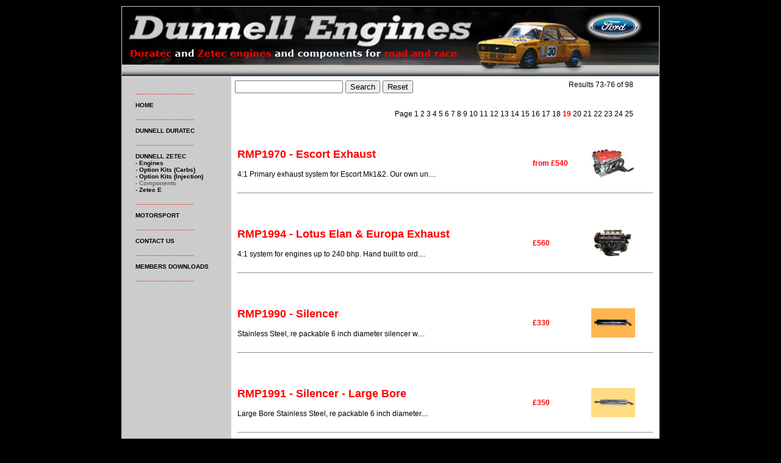

--- FILE ---
content_type: text/html; charset=UTF-8
request_url: http://www.dunnellengines.com/zetec_components.php?searchstring=~~&start=73
body_size: 9713
content:
<html><head><title>Dunnell Engines Duratec and Zetec Engines and Components for Road and Race</title><meta http-equiv="Content-Type" content="text/html; charset=iso-8859-1" /><meta name="description" content="Dunnell Engines Duratec and Zetec Engines and Components for Road and Race"><meta name="keywords" content="Dunnell zetec duratec ford engine race racing competition motorsport road rally westfield caterham components escort mapping ECU tuning injection camshafts electronics"><link href="dunnell.css" rel="stylesheet" type="text/css"></head><body bgcolor="#000000" topmargin="10"><div align="center">  <table width="880" border="0" cellpadding="0" cellspacing="0" bgcolor="#FFFFFF" class="border">    <!--DWLayoutTable-->    <tr>       <td height="115" colspan="2" valign="top"><img src="/images/dunnell_header.jpg" width="880" height="114"></td>    </tr>    <tr>       <td width="179" height="535" valign="top"><table width="100%" border="0" cellpadding="0" cellspacing="0" bgcolor="#CCCCCC">          <!--DWLayoutTable-->          <tr>             <td width="22" height="20">&nbsp;</td>            <td width="140">&nbsp;</td>            <td width="17">&nbsp;</td>          </tr>          <tr>             <td height="221">&nbsp;</td>            <td valign="top" class="buttons">			<!---  Start of php generated menu -->			<p><font color=#FF0000>................................</font></p><a href=/home.php

>HOME</a><br><p><font color=#FF0000>................................</font></p><a href=/duratec.php>DUNNELL DURATEC</a><br><p><font color=#FF0000>................................</font></p><a href=zetec.php>DUNNELL ZETEC</a><br><a href=zetec_engines.php>- engines</a><br><a href=zetec_carb_optionkits.php>- option kits (carbs)</a><br><a href=zetec_inj_optionkits.php>- option kits (injection)</a><br><a href=zetec_components.php><font color=#666666>- components</font></a><br><a href=zetec_e.php>- zetec e</a><br><p><font color=#FF0000>................................</font></p><a href=/motorsport.php>MOTORSPORT</a><br><p><font color=#FF0000>................................</font></p><a href=/contact.php

>CONTACT US</a><br><p><font color=#FF0000>................................</font></p><a href=/members_area.php
>MEMBERS DOWNLOADS</a><br><p><font color=#FF0000>................................</font></p> 
			<!---  End of php generated menu -->						</td>            <td>&nbsp;</td>          </tr>          <tr>             <td height="140">&nbsp;</td>            <td>&nbsp;</td>          </tr>          <tr>             <td height="140"></td>          <td></td>          </tr>          <tr>            <td height="14"></td>            <td></td>            <td></td>          </tr>        </table></td>      <td width="701" valign="top">      	<!---  Start of php generated section -->	<table width="95%" border="0" cellpadding="5" cellspacing="1" bgcolor="#FFFFFF">
<tr><td align="left">
<form METHOD="GET" ACTION="zetec_components.php" name="Components">
<input TYPE="text" NAME="searchstring" SIZE="20" VALUE="">
<input TYPE="hidden" NAME="start" VALUE="1">
<input TYPE="submit" VALUE="Search" NAME="buttonchoice">
<input TYPE="submit" VALUE="Reset" NAME="buttonchoice">
</form></td>
<td align="right" valign="top" class="producttxt">Results 73-76 of  98</td></tr>
<tr><td colspan="2" align="right" class="producttxt">Page <a class="producttxt" href="zetec_components.php?searchstring=~~&start=1"> 1</a><a class="producttxt" href="zetec_components.php?searchstring=~~&start=5"> 2</a><a class="producttxt" href="zetec_components.php?searchstring=~~&start=9"> 3</a><a class="producttxt" href="zetec_components.php?searchstring=~~&start=13"> 4</a><a class="producttxt" href="zetec_components.php?searchstring=~~&start=17"> 5</a><a class="producttxt" href="zetec_components.php?searchstring=~~&start=21"> 6</a><a class="producttxt" href="zetec_components.php?searchstring=~~&start=25"> 7</a><a class="producttxt" href="zetec_components.php?searchstring=~~&start=29"> 8</a><a class="producttxt" href="zetec_components.php?searchstring=~~&start=33"> 9</a><a class="producttxt" href="zetec_components.php?searchstring=~~&start=37"> 10</a><a class="producttxt" href="zetec_components.php?searchstring=~~&start=41"> 11</a><a class="producttxt" href="zetec_components.php?searchstring=~~&start=45"> 12</a><a class="producttxt" href="zetec_components.php?searchstring=~~&start=49"> 13</a><a class="producttxt" href="zetec_components.php?searchstring=~~&start=53"> 14</a><a class="producttxt" href="zetec_components.php?searchstring=~~&start=57"> 15</a><a class="producttxt" href="zetec_components.php?searchstring=~~&start=61"> 16</a><a class="producttxt" href="zetec_components.php?searchstring=~~&start=65"> 17</a><a class="producttxt" href="zetec_components.php?searchstring=~~&start=69"> 18</a><strong><font color="#FF0000"> 19</font></strong>
<a class="producttxt" href="zetec_components.php?searchstring=~~&start=77"> 20</a><a class="producttxt" href="zetec_components.php?searchstring=~~&start=81"> 21</a><a class="producttxt" href="zetec_components.php?searchstring=~~&start=85"> 22</a><a class="producttxt" href="zetec_components.php?searchstring=~~&start=89"> 23</a><a class="producttxt" href="zetec_components.php?searchstring=~~&start=93"> 24</a><a class="producttxt" href="zetec_components.php?searchstring=~~&start=97"> 25</a></td></tr></table>
<table width="100%" border="0" cellpadding="5" cellspacing="5" bgcolor="#FFFFFF">
<tr><td colspan="3">&nbsp;</td></tr><tr><td valign="top"><p align="left"><a class="maintitle" href="zetec_components.php?partno=RMP1970">RMP1970 - Escort Exhaust </a></p></td>
<td rowspan="2"><a class="price" href="zetec_components.php?partno=RMP1970">from &pound540
</a></td>
<td rowspan="2"><a href="zetec_components.php?partno=RMP1970"><img src="/images/catalogue/th_RMP1970.jpg" width="72" height="48" border="0"></a></td>
</tr><tr><td valign="top"><p align="left"><a class="producttxt" href="zetec_components.php?partno=RMP1970">4:1 Primary exhaust system for Escort Mk1&2. Our own un....</a></p></td>
</tr><td colspan="3"><hr></td>
<tr><td colspan="3">&nbsp;</td></tr><tr><td valign="top"><p align="left"><a class="maintitle" href="zetec_components.php?partno=RMP1994">RMP1994 - Lotus Elan & Europa Exhaust</a></p></td>
<td rowspan="2"><a class="price" href="zetec_components.php?partno=RMP1994">&pound560
</a></td>
<td rowspan="2"><a href="zetec_components.php?partno=RMP1994"><img src="/images/catalogue/th_Zetec Elan Exhaust.jpg" width="72" height="48" border="0"></a></td>
</tr><tr><td valign="top"><p align="left"><a class="producttxt" href="zetec_components.php?partno=RMP1994">4:1 system for engines up to 240 bhp. Hand built to ord....</a></p></td>
</tr><td colspan="3"><hr></td>
<tr><td colspan="3">&nbsp;</td></tr><tr><td valign="top"><p align="left"><a class="maintitle" href="zetec_components.php?partno=RMP1990">RMP1990 - Silencer</a></p></td>
<td rowspan="2"><a class="price" href="zetec_components.php?partno=RMP1990">&pound330
</a></td>
<td rowspan="2"><a href="zetec_components.php?partno=RMP1990"><img src="/images/catalogue/th_RMP1990.jpg" width="72" height="48" border="0"></a></td>
</tr><tr><td valign="top"><p align="left"><a class="producttxt" href="zetec_components.php?partno=RMP1990">Stainless Steel, re packable 6 inch diameter silencer w....</a></p></td>
</tr><td colspan="3"><hr></td>
<tr><td colspan="3">&nbsp;</td></tr><tr><td valign="top"><p align="left"><a class="maintitle" href="zetec_components.php?partno=RMP1991">RMP1991 - Silencer - Large Bore</a></p></td>
<td rowspan="2"><a class="price" href="zetec_components.php?partno=RMP1991">&pound350
</a></td>
<td rowspan="2"><a href="zetec_components.php?partno=RMP1991"><img src="/images/catalogue/th_RMP1991.jpg" width="72" height="48" border="0"></a></td>
</tr><tr><td valign="top"><p align="left"><a class="producttxt" href="zetec_components.php?partno=RMP1991">Large Bore Stainless Steel, re packable 6 inch diameter....</a></p></td>
</tr><td colspan="3"><hr></td>
<tr align="right"><td valign="middle" class="buttons" align="right" colspan="3"><a href="zetec_components.php?searchstring=~~&start=69">Previous page&nbsp;<img id="clickback" border="0" src="/images/back_arrow.gif"></a><a href="zetec_components.php?searchstring=~~&start=77"><img border="0" src="/images/next_arrow.gif" style="cursor:hand">&nbsp;Next page</a></td></tr>
 	<!---  End of php generated section -->	</table>    </tr>    <tr>       <td height="52" colspan="2" valign="top"><table width="100%" border="0" cellpadding="0" cellspacing="0" bgcolor="#666666">          <!--DWLayoutTable-->          <tr>             <td width="20" height="10"></td>            <td width="808"></td>            <td width="52"></td>          </tr>          <tr>             <td height="42"></td>            <td valign="top"><div align="center"><strong><span class="sitemap"><font color="#000000">               			<!---  Start of php generated menu -->			 | <a href=/home.php

>HOME</a> | <a href=/duratec.php>DUNNELL DURATEC</a> | <a href=/zetec.php>DUNNELL ZETEC</a> | <a href=/motorsport.php>MOTORSPORT</a> | <a href=/contact.php

>CONTACT US</a> | <a href=/members_area.php
>MEMBERS DOWNLOADS</a> | </font></span><font color="#000000"><span class="copyright"><br><font color="#CCCCCC"><br>All text and images are Copyright (c) 2009 <strong>Dunnell Engines</strong>.All rights reserved. All prices quoted are plus VAT.</font></span></font></strong></div></td> 
			<!---  End of php generated menu -->            <td></td>          </tr>        </table></td>    </tr>  </table></div></body></html>

--- FILE ---
content_type: text/css
request_url: http://www.dunnellengines.com/dunnell.css
body_size: 6432
content:
.border {
	border: thin solid #CCCCCC;
}
.sitemap {
	font-family: Verdana, Arial, Helvetica, sans-serif;
	font-size: 10px;
	color: #FFFFFF;
}
.buttons {
	font-family: Verdana, Arial, Helvetica, sans-serif;
	font-size: 10px;
	color: #000000;
	border: thin none #CCCCCC;
	font-weight: bolder;
	font-style: normal;
	line-height: normal;
	font-variant: normal;
	text-transform: capitalize;
	text-decoration: none;
}
a.price {
	font-family: Verdana, Arial, Helvetica, sans-serif;
	font-size: 12px;
	color: #FF0000;
	font-weight: bolder;
	text-decoration: none;
}
a.price:link {
	font-family: Verdana, Arial, Helvetica, sans-serif;
	font-size: 12px;
	color: #FF0000;
	font-weight: bolder;
	text-decoration: none;
}
a.price:hover {
	font-family: Verdana, Arial, Helvetica, sans-serif;
	font-size: 12px;
	color: #FF0000;
	font-weight: bolder;
	text-decoration: none;
}
a.price:active {
	font-family: Verdana, Arial, Helvetica, sans-serif;
	font-size: 12px;
	color: #FF0000;
	font-weight: bolder;
	text-decoration: none;
}
a.price:visited {
	font-family: Verdana, Arial, Helvetica, sans-serif;
	font-size: 12px;
	color: #FF0000;
	font-weight: bolder;
	text-decoration: none;
}
a.datasheet {
	font-family: Verdana, Arial, Helvetica, sans-serif;
	font-size: 10px;
	color: #FF0000;
	font-weight: bolder;
	text-decoration: none;
}
a.datasheet:link {
	font-family: Verdana, Arial, Helvetica, sans-serif;
	font-size: 10px;
	color: #FF0000;
	font-weight: bolder;
	text-decoration: none;
}
a.datasheet:hover {
	font-family: Verdana, Arial, Helvetica, sans-serif;
	font-size: 10px;
	color: #FF0000;
	font-weight: bolder;
	text-decoration: none;
}
a.datasheet:active {
	font-family: Verdana, Arial, Helvetica, sans-serif;
	font-size: 10px;
	color: #FF0000;
	font-weight: bolder;
	text-decoration: none;
}
a.datasheet:visited {
	font-family: Verdana, Arial, Helvetica, sans-serif;
	font-size: 10px;
	color: #FF0000;
	font-weight: bolder;
	text-decoration: none;
}
a:link {
	font-family: Verdana, Arial, Helvetica, sans-serif;
	font-size: 10px;
	font-weight: bolder;
	color: #000000;
	text-decoration: none;
}
a:hover {
	font-family: Verdana, Arial, Helvetica, sans-serif;
	font-size: 10px;
	font-weight: bolder;
	color: #000000;
	text-decoration: none;
}
.maintitle {
	font-family: Verdana, Arial, Helvetica, sans-serif;
	font-size: 18px;
	color: #FF0000;
	border: thin none #CCCCCC;
	font-weight: bolder;
	text-decoration: none;
}
a.maintitle {
	font-family: Verdana, Arial, Helvetica, sans-serif;
	font-size: 18px;
	color: #FF0000;
	border: thin none #CCCCCC;
	font-weight: bolder;
	text-decoration: none;
}
a.maintitle:link {
	font-family: Verdana, Arial, Helvetica, sans-serif;
	font-size: 18px;
	color: #FF0000;
	border: thin none #CCCCCC;
	font-weight: bolder;
	text-decoration: none;
}
a.maintitle:hover {
	font-family: Verdana, Arial, Helvetica, sans-serif;
	font-size: 18px;
	color: #FF0000;
	border: thin none #CCCCCC;
	font-weight: bolder;
	text-decoration: none;
}
a.maintitle:active {
	font-family: Verdana, Arial, Helvetica, sans-serif;
	font-size: 18px;
	color: #FF0000;
	border: thin none #CCCCCC;
	font-weight: bolder;
	text-decoration: none;
}
a.maintitle:visited {
	font-family: Verdana, Arial, Helvetica, sans-serif;
	font-size: 18px;
	color: #FF0000;
	border: thin none #CCCCCC;
	font-weight: bolder;
	text-decoration: none;
}
.product {
	font-family: Verdana, Arial, Helvetica, sans-serif;
	font-size: 12px;
	color: #FF0000;
	border: thin none #CCCCCC;
	font-weight: bolder;
	margin: 2px;
}
.producttxt {
	font-family: Verdana, Arial, Helvetica, sans-serif;
	font-size: 12px;
	color: #000000;
	border: thin none #CCCCCC;
	font-weight: normal;
	text-decoration: none;
}
a.producttxt {
	font-family: Verdana, Arial, Helvetica, sans-serif;
	font-size: 12px;
	color: #000000;
	border: thin none #CCCCCC;
	font-weight: normal;
	text-decoration: none;
}
a.producttxt:link {
	font-family: Verdana, Arial, Helvetica, sans-serif;
	font-size: 12px;
	color: #000000;
	border: thin none #CCCCCC;
	font-weight: normal;
	text-decoration: none;
}
a.producttxt:hover {
	font-family: Verdana, Arial, Helvetica, sans-serif;
	font-size: 12px;
	color: #000000;
	border: thin none #CCCCCC;
	font-weight: normal;
	text-decoration: none;
}
a.producttxt:active {
	font-family: Verdana, Arial, Helvetica, sans-serif;
	font-size: 12px;
	color: #000000;
	border: thin none #CCCCCC;
	font-weight: normal;
	text-decoration: none;
}
a.producttxt:visited {
	font-family: Verdana, Arial, Helvetica, sans-serif;
	font-size: 12px;
	color: #000000;
	border: thin none #CCCCCC;
	font-weight: normal;
	text-decoration: none;
}
.boxforitems {
	padding: 15px;
	border: thin solid #999999;
	margin: 4px;
}
.partnumber {
	font-family: Verdana, Arial, Helvetica, sans-serif;
	font-size: 14px;
	color: #FF0000;
	border: thin none #CCCCCC;
	font-weight: bolder;
}
.smallboxforitems {
	padding: 0px;
	border: thin solid #999999;
	margin: 0px;
	width: 75px;
	clear: none;
	float: none;
	height: 75px;
}
.greyline {
	border: thin solid #CCCCCC;
	padding: 0px;
	margin: 0px 10px 0px 0px;
}
a:visited {
	font-family: Verdana, Arial, Helvetica, sans-serif;
	font-size: 10px;
	color: #000000;
	text-decoration: none;
}
a:active {
	font-family: Verdana, Arial, Helvetica, sans-serif;
	font-size: 10px;
	color: #000000;
}
.background {
	background-image: url(images/background.jpg);
	background-repeat: no-repeat;
	border: 1;
}
.copyright {
	font-family: Verdana, Arial, Helvetica, sans-serif;
	font-size: 9px;
	color: #999999;
}
.buttontext {
	font-family: Verdana, Arial, Helvetica, sans-serif;
	font-size: 10px;
	color: #FFFFFF;
	border: thin none #CCCCCC;
	font-weight: bolder;
	font-style: normal;
	line-height: normal;
	font-variant: normal;
	text-transform: capitalize;
	text-decoration: none;
}
.text {
	font-family: Verdana, Arial, Helvetica, sans-serif;
	font-size: 18px;
	color: #000000;
	border: thin none #CCCCCC;
	font-weight: bolder;
}
.productslink {
	font-family: Verdana, Arial, Helvetica, sans-serif;
	font-size: 12px;
	font-weight: bold;
	color: #FF0000;
}
.contacttable {
	font-family: Verdana, Arial, Helvetica, sans-serif;
	font-size: 12px;
	font-weight: normal;
	color: #FFFFFF;
	margin: 10px;
}
.resultstable {
  margin-left: -4%;
  font-family: sans-serif;
  background: #FFFFFF;
  border-width: 2;
  border-color: #FFFFFF;
}

.enginetable {
  margin-left: -4%;
  font-family: sans-serif;
  background: #FFFFFF;
  border-width: 2;
  border-color: #FFFFFF;
}